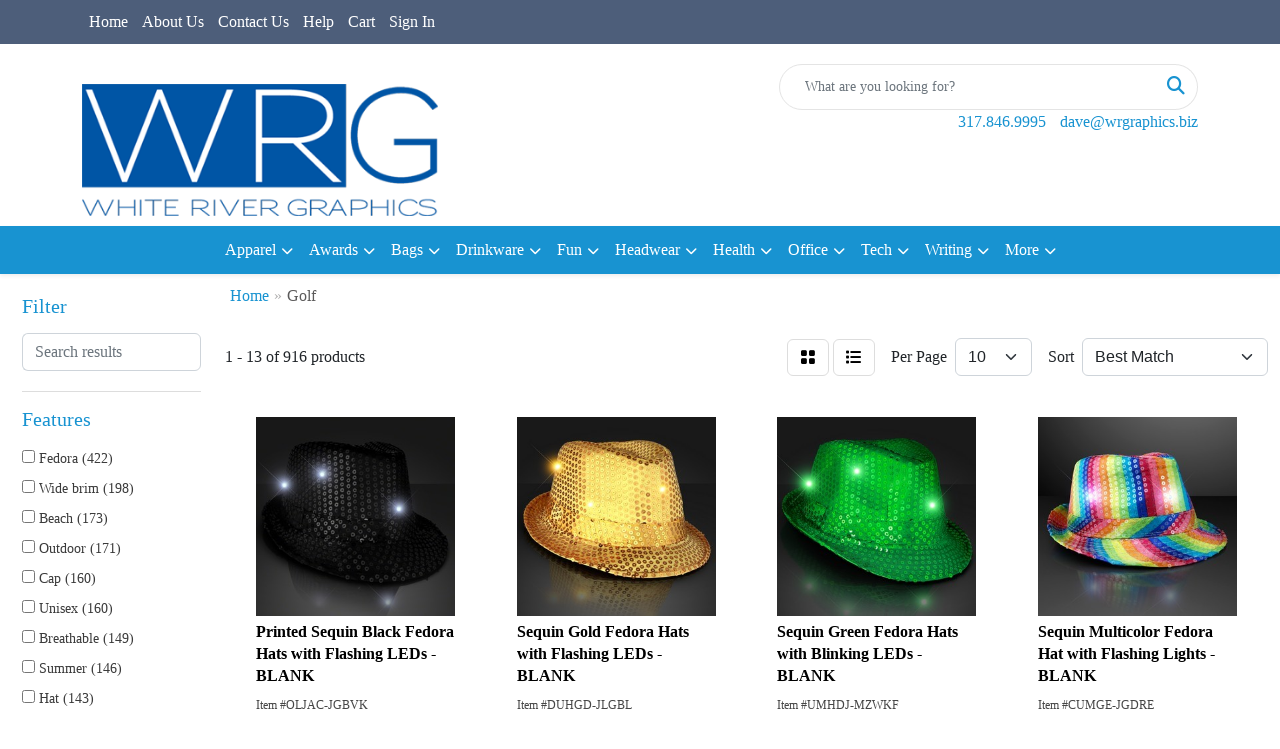

--- FILE ---
content_type: text/html
request_url: https://www.wrgraphics.biz/ws/ws.dll/StartSrch?UID=4882&WENavID=19510514
body_size: 10877
content:
<!DOCTYPE html>
<html lang="en"><head>
<meta charset="utf-8">
<meta http-equiv="X-UA-Compatible" content="IE=edge">
<meta name="viewport" content="width=device-width, initial-scale=1">
<!-- The above 3 meta tags *must* come first in the head; any other head content must come *after* these tags -->


<link href="/distsite/styles/8/css/bootstrap.min.css" rel="stylesheet" />
<link href="https://fonts.googleapis.com/css?family=Open+Sans:400,600|Oswald:400,600" rel="stylesheet">
<link href="/distsite/styles/8/css/owl.carousel.min.css" rel="stylesheet">
<link href="/distsite/styles/8/css/nouislider.css" rel="stylesheet">
<!--<link href="/distsite/styles/8/css/menu.css" rel="stylesheet"/>-->
<link href="/distsite/styles/8/css/flexslider.css" rel="stylesheet">
<link href="/distsite/styles/8/css/all.min.css" rel="stylesheet">
<link href="/distsite/styles/8/css/slick/slick.css" rel="stylesheet"/>
<link href="/distsite/styles/8/css/lightbox/lightbox.css" rel="stylesheet"  />
<link href="/distsite/styles/8/css/yamm.css" rel="stylesheet" />
<!-- Custom styles for this theme -->
<link href="/we/we.dll/StyleSheet?UN=4882&Type=WETheme&TS=C45587.7144675926" rel="stylesheet">
<!-- Custom styles for this theme -->
<link href="/we/we.dll/StyleSheet?UN=4882&Type=WETheme-PS&TS=C45587.7144675926" rel="stylesheet">


<!-- HTML5 shim and Respond.js for IE8 support of HTML5 elements and media queries -->
<!--[if lt IE 9]>
      <script src="https://oss.maxcdn.com/html5shiv/3.7.3/html5shiv.min.js"></script>
      <script src="https://oss.maxcdn.com/respond/1.4.2/respond.min.js"></script>
    <![endif]-->

</head>

<body style="background:#fff;">


  <!-- Slide-Out Menu -->
  <div id="filter-menu" class="filter-menu">
    <button id="close-menu" class="btn-close"></button>
    <div class="menu-content">
      
<aside class="filter-sidebar">



<div class="filter-section first">
	<h2>Filter</h2>
	 <div class="input-group mb-3">
	 <input type="text" style="border-right:0;" placeholder="Search results" class="form-control text-search-within-results" name="SearchWithinResults" value="" maxlength="100" onkeyup="HandleTextFilter(event);">
	  <label class="input-group-text" style="background-color:#fff;"><a  style="display:none;" href="javascript:void(0);" class="remove-filter" data-toggle="tooltip" title="Clear" onclick="ClearTextFilter();"><i class="far fa-times" aria-hidden="true"></i> <span class="fa-sr-only">x</span></a></label>
	</div>
</div>

<a href="javascript:void(0);" class="clear-filters"  style="display:none;" onclick="ClearDrillDown();">Clear all filters</a>

<div class="filter-section"  style="display:none;">
	<h2>Categories</h2>

	<div class="filter-list">

	 

		<!-- wrapper for more filters -->
        <div class="show-filter">

		</div><!-- showfilters -->

	</div>

		<a href="#" class="show-more"  style="display:none;" >Show more</a>
</div>


<div class="filter-section" >
	<h2>Features</h2>

		<div class="filter-list">

	  		<div class="checkbox"><label><input class="filtercheckbox" type="checkbox" name="2|Fedora" ><span> Fedora (422)</span></label></div><div class="checkbox"><label><input class="filtercheckbox" type="checkbox" name="2|Wide brim" ><span> Wide brim (198)</span></label></div><div class="checkbox"><label><input class="filtercheckbox" type="checkbox" name="2|Beach" ><span> Beach (173)</span></label></div><div class="checkbox"><label><input class="filtercheckbox" type="checkbox" name="2|Outdoor" ><span> Outdoor (171)</span></label></div><div class="checkbox"><label><input class="filtercheckbox" type="checkbox" name="2|Cap" ><span> Cap (160)</span></label></div><div class="checkbox"><label><input class="filtercheckbox" type="checkbox" name="2|Unisex" ><span> Unisex (160)</span></label></div><div class="checkbox"><label><input class="filtercheckbox" type="checkbox" name="2|Breathable" ><span> Breathable (149)</span></label></div><div class="checkbox"><label><input class="filtercheckbox" type="checkbox" name="2|Summer" ><span> Summer (146)</span></label></div><div class="checkbox"><label><input class="filtercheckbox" type="checkbox" name="2|Hat" ><span> Hat (143)</span></label></div><div class="checkbox"><label><input class="filtercheckbox" type="checkbox" name="2|Panama" ><span> Panama (132)</span></label></div><div class="show-filter"><div class="checkbox"><label><input class="filtercheckbox" type="checkbox" name="2|Travel" ><span> Travel (131)</span></label></div><div class="checkbox"><label><input class="filtercheckbox" type="checkbox" name="2|Headwear" ><span> Headwear (124)</span></label></div><div class="checkbox"><label><input class="filtercheckbox" type="checkbox" name="2|Sun" ><span> Sun (118)</span></label></div><div class="checkbox"><label><input class="filtercheckbox" type="checkbox" name="2|Lightweight" ><span> Lightweight (105)</span></label></div><div class="checkbox"><label><input class="filtercheckbox" type="checkbox" name="2|Vintage" ><span> Vintage (104)</span></label></div><div class="checkbox"><label><input class="filtercheckbox" type="checkbox" name="2|Foldable" ><span> Foldable (100)</span></label></div><div class="checkbox"><label><input class="filtercheckbox" type="checkbox" name="2|Women" ><span> Women (100)</span></label></div><div class="checkbox"><label><input class="filtercheckbox" type="checkbox" name="2|Straw" ><span> Straw (99)</span></label></div><div class="checkbox"><label><input class="filtercheckbox" type="checkbox" name="2|Cowboy" ><span> Cowboy (96)</span></label></div><div class="checkbox"><label><input class="filtercheckbox" type="checkbox" name="2|Brim" ><span> Brim (94)</span></label></div><div class="checkbox"><label><input class="filtercheckbox" type="checkbox" name="2|Party" ><span> Party (94)</span></label></div><div class="checkbox"><label><input class="filtercheckbox" type="checkbox" name="2|Sun protection" ><span> Sun protection (94)</span></label></div><div class="checkbox"><label><input class="filtercheckbox" type="checkbox" name="2|Head cover" ><span> Head cover (89)</span></label></div><div class="checkbox"><label><input class="filtercheckbox" type="checkbox" name="2|Adjustable" ><span> Adjustable (85)</span></label></div><div class="checkbox"><label><input class="filtercheckbox" type="checkbox" name="2|Classic" ><span> Classic (84)</span></label></div><div class="checkbox"><label><input class="filtercheckbox" type="checkbox" name="2|Sequin" ><span> Sequin (83)</span></label></div><div class="checkbox"><label><input class="filtercheckbox" type="checkbox" name="2|Men" ><span> Men (79)</span></label></div><div class="checkbox"><label><input class="filtercheckbox" type="checkbox" name="2|Hiking" ><span> Hiking (71)</span></label></div><div class="checkbox"><label><input class="filtercheckbox" type="checkbox" name="2|Sun hat" ><span> Sun hat (71)</span></label></div><div class="checkbox"><label><input class="filtercheckbox" type="checkbox" name="2|Camping" ><span> Camping (70)</span></label></div><div class="checkbox"><label><input class="filtercheckbox" type="checkbox" name="2|Straw hat" ><span> Straw hat (69)</span></label></div><div class="checkbox"><label><input class="filtercheckbox" type="checkbox" name="2|Uv protection" ><span> Uv protection (69)</span></label></div><div class="checkbox"><label><input class="filtercheckbox" type="checkbox" name="2|Light up" ><span> Light up (67)</span></label></div><div class="checkbox"><label><input class="filtercheckbox" type="checkbox" name="2|Felt" ><span> Felt (61)</span></label></div><div class="checkbox"><label><input class="filtercheckbox" type="checkbox" name="2|Fishing" ><span> Fishing (61)</span></label></div><div class="checkbox"><label><input class="filtercheckbox" type="checkbox" name="2|Fedora hat" ><span> Fedora hat (59)</span></label></div><div class="checkbox"><label><input class="filtercheckbox" type="checkbox" name="2|Fashion" ><span> Fashion (58)</span></label></div><div class="checkbox"><label><input class="filtercheckbox" type="checkbox" name="2|Stylish" ><span> Stylish (58)</span></label></div><div class="checkbox"><label><input class="filtercheckbox" type="checkbox" name="2|Visor" ><span> Visor (56)</span></label></div><div class="checkbox"><label><input class="filtercheckbox" type="checkbox" name="2|Western" ><span> Western (56)</span></label></div><div class="checkbox"><label><input class="filtercheckbox" type="checkbox" name="2|Wide" ><span> Wide (55)</span></label></div><div class="checkbox"><label><input class="filtercheckbox" type="checkbox" name="2|Casual" ><span> Casual (52)</span></label></div><div class="checkbox"><label><input class="filtercheckbox" type="checkbox" name="2|Panama hat" ><span> Panama hat (52)</span></label></div><div class="checkbox"><label><input class="filtercheckbox" type="checkbox" name="2|Jazz" ><span> Jazz (45)</span></label></div><div class="checkbox"><label><input class="filtercheckbox" type="checkbox" name="2|Floppy" ><span> Floppy (43)</span></label></div><div class="checkbox"><label><input class="filtercheckbox" type="checkbox" name="2|Durable" ><span> Durable (42)</span></label></div><div class="checkbox"><label><input class="filtercheckbox" type="checkbox" name="2|Beach hat" ><span> Beach hat (41)</span></label></div><div class="checkbox"><label><input class="filtercheckbox" type="checkbox" name="2|Bucket" ><span> Bucket (41)</span></label></div><div class="checkbox"><label><input class="filtercheckbox" type="checkbox" name="2|Cowgirl" ><span> Cowgirl (41)</span></label></div><div class="checkbox"><label><input class="filtercheckbox" type="checkbox" name="2|Led" ><span> Led (41)</span></label></div></div>

			<!-- wrapper for more filters -->
			<div class="show-filter">

			</div><!-- showfilters -->
 		</div>
		<a href="#" class="show-more"  >Show more</a>


</div>


<div class="filter-section" >
	<h2>Colors</h2>

		<div class="filter-list">

		  	<div class="checkbox"><label><input class="filtercheckbox" type="checkbox" name="1|Black" ><span> Black (564)</span></label></div><div class="checkbox"><label><input class="filtercheckbox" type="checkbox" name="1|White" ><span> White (397)</span></label></div><div class="checkbox"><label><input class="filtercheckbox" type="checkbox" name="1|Brown" ><span> Brown (347)</span></label></div><div class="checkbox"><label><input class="filtercheckbox" type="checkbox" name="1|Red" ><span> Red (319)</span></label></div><div class="checkbox"><label><input class="filtercheckbox" type="checkbox" name="1|Blue" ><span> Blue (251)</span></label></div><div class="checkbox"><label><input class="filtercheckbox" type="checkbox" name="1|Gray" ><span> Gray (233)</span></label></div><div class="checkbox"><label><input class="filtercheckbox" type="checkbox" name="1|Pink" ><span> Pink (229)</span></label></div><div class="checkbox"><label><input class="filtercheckbox" type="checkbox" name="1|Beige" ><span> Beige (219)</span></label></div><div class="checkbox"><label><input class="filtercheckbox" type="checkbox" name="1|Yellow" ><span> Yellow (216)</span></label></div><div class="checkbox"><label><input class="filtercheckbox" type="checkbox" name="1|Navy blue" ><span> Navy blue (202)</span></label></div><div class="show-filter"><div class="checkbox"><label><input class="filtercheckbox" type="checkbox" name="1|Green" ><span> Green (171)</span></label></div><div class="checkbox"><label><input class="filtercheckbox" type="checkbox" name="1|Purple" ><span> Purple (137)</span></label></div><div class="checkbox"><label><input class="filtercheckbox" type="checkbox" name="1|Orange" ><span> Orange (126)</span></label></div><div class="checkbox"><label><input class="filtercheckbox" type="checkbox" name="1|Khaki tan" ><span> Khaki tan (102)</span></label></div><div class="checkbox"><label><input class="filtercheckbox" type="checkbox" name="1|Coffee brown" ><span> Coffee brown (66)</span></label></div><div class="checkbox"><label><input class="filtercheckbox" type="checkbox" name="1|Khaki" ><span> Khaki (66)</span></label></div><div class="checkbox"><label><input class="filtercheckbox" type="checkbox" name="1|Royal blue" ><span> Royal blue (65)</span></label></div><div class="checkbox"><label><input class="filtercheckbox" type="checkbox" name="1|Various" ><span> Various (65)</span></label></div><div class="checkbox"><label><input class="filtercheckbox" type="checkbox" name="1|Light blue" ><span> Light blue (59)</span></label></div><div class="checkbox"><label><input class="filtercheckbox" type="checkbox" name="1|Light brown" ><span> Light brown (59)</span></label></div><div class="checkbox"><label><input class="filtercheckbox" type="checkbox" name="1|Light gray" ><span> Light gray (56)</span></label></div><div class="checkbox"><label><input class="filtercheckbox" type="checkbox" name="1|Dark gray" ><span> Dark gray (55)</span></label></div><div class="checkbox"><label><input class="filtercheckbox" type="checkbox" name="1|Dark brown" ><span> Dark brown (54)</span></label></div><div class="checkbox"><label><input class="filtercheckbox" type="checkbox" name="1|Rose red" ><span> Rose red (39)</span></label></div><div class="checkbox"><label><input class="filtercheckbox" type="checkbox" name="1|Cream white" ><span> Cream white (38)</span></label></div><div class="checkbox"><label><input class="filtercheckbox" type="checkbox" name="1|Dark blue" ><span> Dark blue (36)</span></label></div><div class="checkbox"><label><input class="filtercheckbox" type="checkbox" name="1|Khaki beige" ><span> Khaki beige (35)</span></label></div><div class="checkbox"><label><input class="filtercheckbox" type="checkbox" name="1|Tan" ><span> Tan (33)</span></label></div><div class="checkbox"><label><input class="filtercheckbox" type="checkbox" name="1|Dark green" ><span> Dark green (29)</span></label></div><div class="checkbox"><label><input class="filtercheckbox" type="checkbox" name="1|Silver" ><span> Silver (29)</span></label></div><div class="checkbox"><label><input class="filtercheckbox" type="checkbox" name="1|Wine red" ><span> Wine red (29)</span></label></div><div class="checkbox"><label><input class="filtercheckbox" type="checkbox" name="1|Black/white" ><span> Black/white (24)</span></label></div><div class="checkbox"><label><input class="filtercheckbox" type="checkbox" name="1|Dark red" ><span> Dark red (23)</span></label></div><div class="checkbox"><label><input class="filtercheckbox" type="checkbox" name="1|Gold" ><span> Gold (23)</span></label></div><div class="checkbox"><label><input class="filtercheckbox" type="checkbox" name="1|White/black" ><span> White/black (23)</span></label></div><div class="checkbox"><label><input class="filtercheckbox" type="checkbox" name="1|Sky blue" ><span> Sky blue (22)</span></label></div><div class="checkbox"><label><input class="filtercheckbox" type="checkbox" name="1|Light pink" ><span> Light pink (21)</span></label></div><div class="checkbox"><label><input class="filtercheckbox" type="checkbox" name="1|Camel" ><span> Camel (19)</span></label></div><div class="checkbox"><label><input class="filtercheckbox" type="checkbox" name="1|Army green" ><span> Army green (18)</span></label></div><div class="checkbox"><label><input class="filtercheckbox" type="checkbox" name="1|Burgundy red" ><span> Burgundy red (18)</span></label></div><div class="checkbox"><label><input class="filtercheckbox" type="checkbox" name="1|Natural beige" ><span> Natural beige (18)</span></label></div><div class="checkbox"><label><input class="filtercheckbox" type="checkbox" name="1|Burgundy" ><span> Burgundy (17)</span></label></div><div class="checkbox"><label><input class="filtercheckbox" type="checkbox" name="1|Coffee" ><span> Coffee (17)</span></label></div><div class="checkbox"><label><input class="filtercheckbox" type="checkbox" name="1|Beige/black" ><span> Beige/black (13)</span></label></div><div class="checkbox"><label><input class="filtercheckbox" type="checkbox" name="1|Cream beige" ><span> Cream beige (13)</span></label></div><div class="checkbox"><label><input class="filtercheckbox" type="checkbox" name="1|Ivory white" ><span> Ivory white (13)</span></label></div><div class="checkbox"><label><input class="filtercheckbox" type="checkbox" name="1|Light yellow" ><span> Light yellow (13)</span></label></div><div class="checkbox"><label><input class="filtercheckbox" type="checkbox" name="1|Red/black" ><span> Red/black (13)</span></label></div><div class="checkbox"><label><input class="filtercheckbox" type="checkbox" name="1|Dark beige" ><span> Dark beige (12)</span></label></div><div class="checkbox"><label><input class="filtercheckbox" type="checkbox" name="1|Khaki brown" ><span> Khaki brown (12)</span></label></div></div>


			<!-- wrapper for more filters -->
			<div class="show-filter">

			</div><!-- showfilters -->

		  </div>

		<a href="#" class="show-more"  >Show more</a>
</div>


<div class="filter-section"  >
	<h2>Price Range</h2>
	<div class="filter-price-wrap">
		<div class="filter-price-inner">
			<div class="input-group">
				<span class="input-group-text input-group-text-white">$</span>
				<input type="text" class="form-control form-control-sm filter-min-prices" name="min-prices" value="" placeholder="Min" onkeyup="HandlePriceFilter(event);">
			</div>
			<div class="input-group">
				<span class="input-group-text input-group-text-white">$</span>
				<input type="text" class="form-control form-control-sm filter-max-prices" name="max-prices" value="" placeholder="Max" onkeyup="HandlePriceFilter(event);">
			</div>
		</div>
		<a href="javascript:void(0)" onclick="SetPriceFilter();" ><i class="fa-solid fa-chevron-right"></i></a>
	</div>
</div>

<div class="filter-section"   >
	<h2>Quantity</h2>
	<div class="filter-price-wrap mb-2">
		<input type="text" class="form-control form-control-sm filter-quantity" value="" placeholder="Qty" onkeyup="HandleQuantityFilter(event);">
		<a href="javascript:void(0)" onclick="SetQuantityFilter();"><i class="fa-solid fa-chevron-right"></i></a>
	</div>
</div>




	</aside>

    </div>
</div>




	<div class="container-fluid">
		<div class="row">

			<div class="col-md-3 col-lg-2">
        <div class="d-none d-md-block">
          <div id="desktop-filter">
            
<aside class="filter-sidebar">



<div class="filter-section first">
	<h2>Filter</h2>
	 <div class="input-group mb-3">
	 <input type="text" style="border-right:0;" placeholder="Search results" class="form-control text-search-within-results" name="SearchWithinResults" value="" maxlength="100" onkeyup="HandleTextFilter(event);">
	  <label class="input-group-text" style="background-color:#fff;"><a  style="display:none;" href="javascript:void(0);" class="remove-filter" data-toggle="tooltip" title="Clear" onclick="ClearTextFilter();"><i class="far fa-times" aria-hidden="true"></i> <span class="fa-sr-only">x</span></a></label>
	</div>
</div>

<a href="javascript:void(0);" class="clear-filters"  style="display:none;" onclick="ClearDrillDown();">Clear all filters</a>

<div class="filter-section"  style="display:none;">
	<h2>Categories</h2>

	<div class="filter-list">

	 

		<!-- wrapper for more filters -->
        <div class="show-filter">

		</div><!-- showfilters -->

	</div>

		<a href="#" class="show-more"  style="display:none;" >Show more</a>
</div>


<div class="filter-section" >
	<h2>Features</h2>

		<div class="filter-list">

	  		<div class="checkbox"><label><input class="filtercheckbox" type="checkbox" name="2|Fedora" ><span> Fedora (422)</span></label></div><div class="checkbox"><label><input class="filtercheckbox" type="checkbox" name="2|Wide brim" ><span> Wide brim (198)</span></label></div><div class="checkbox"><label><input class="filtercheckbox" type="checkbox" name="2|Beach" ><span> Beach (173)</span></label></div><div class="checkbox"><label><input class="filtercheckbox" type="checkbox" name="2|Outdoor" ><span> Outdoor (171)</span></label></div><div class="checkbox"><label><input class="filtercheckbox" type="checkbox" name="2|Cap" ><span> Cap (160)</span></label></div><div class="checkbox"><label><input class="filtercheckbox" type="checkbox" name="2|Unisex" ><span> Unisex (160)</span></label></div><div class="checkbox"><label><input class="filtercheckbox" type="checkbox" name="2|Breathable" ><span> Breathable (149)</span></label></div><div class="checkbox"><label><input class="filtercheckbox" type="checkbox" name="2|Summer" ><span> Summer (146)</span></label></div><div class="checkbox"><label><input class="filtercheckbox" type="checkbox" name="2|Hat" ><span> Hat (143)</span></label></div><div class="checkbox"><label><input class="filtercheckbox" type="checkbox" name="2|Panama" ><span> Panama (132)</span></label></div><div class="show-filter"><div class="checkbox"><label><input class="filtercheckbox" type="checkbox" name="2|Travel" ><span> Travel (131)</span></label></div><div class="checkbox"><label><input class="filtercheckbox" type="checkbox" name="2|Headwear" ><span> Headwear (124)</span></label></div><div class="checkbox"><label><input class="filtercheckbox" type="checkbox" name="2|Sun" ><span> Sun (118)</span></label></div><div class="checkbox"><label><input class="filtercheckbox" type="checkbox" name="2|Lightweight" ><span> Lightweight (105)</span></label></div><div class="checkbox"><label><input class="filtercheckbox" type="checkbox" name="2|Vintage" ><span> Vintage (104)</span></label></div><div class="checkbox"><label><input class="filtercheckbox" type="checkbox" name="2|Foldable" ><span> Foldable (100)</span></label></div><div class="checkbox"><label><input class="filtercheckbox" type="checkbox" name="2|Women" ><span> Women (100)</span></label></div><div class="checkbox"><label><input class="filtercheckbox" type="checkbox" name="2|Straw" ><span> Straw (99)</span></label></div><div class="checkbox"><label><input class="filtercheckbox" type="checkbox" name="2|Cowboy" ><span> Cowboy (96)</span></label></div><div class="checkbox"><label><input class="filtercheckbox" type="checkbox" name="2|Brim" ><span> Brim (94)</span></label></div><div class="checkbox"><label><input class="filtercheckbox" type="checkbox" name="2|Party" ><span> Party (94)</span></label></div><div class="checkbox"><label><input class="filtercheckbox" type="checkbox" name="2|Sun protection" ><span> Sun protection (94)</span></label></div><div class="checkbox"><label><input class="filtercheckbox" type="checkbox" name="2|Head cover" ><span> Head cover (89)</span></label></div><div class="checkbox"><label><input class="filtercheckbox" type="checkbox" name="2|Adjustable" ><span> Adjustable (85)</span></label></div><div class="checkbox"><label><input class="filtercheckbox" type="checkbox" name="2|Classic" ><span> Classic (84)</span></label></div><div class="checkbox"><label><input class="filtercheckbox" type="checkbox" name="2|Sequin" ><span> Sequin (83)</span></label></div><div class="checkbox"><label><input class="filtercheckbox" type="checkbox" name="2|Men" ><span> Men (79)</span></label></div><div class="checkbox"><label><input class="filtercheckbox" type="checkbox" name="2|Hiking" ><span> Hiking (71)</span></label></div><div class="checkbox"><label><input class="filtercheckbox" type="checkbox" name="2|Sun hat" ><span> Sun hat (71)</span></label></div><div class="checkbox"><label><input class="filtercheckbox" type="checkbox" name="2|Camping" ><span> Camping (70)</span></label></div><div class="checkbox"><label><input class="filtercheckbox" type="checkbox" name="2|Straw hat" ><span> Straw hat (69)</span></label></div><div class="checkbox"><label><input class="filtercheckbox" type="checkbox" name="2|Uv protection" ><span> Uv protection (69)</span></label></div><div class="checkbox"><label><input class="filtercheckbox" type="checkbox" name="2|Light up" ><span> Light up (67)</span></label></div><div class="checkbox"><label><input class="filtercheckbox" type="checkbox" name="2|Felt" ><span> Felt (61)</span></label></div><div class="checkbox"><label><input class="filtercheckbox" type="checkbox" name="2|Fishing" ><span> Fishing (61)</span></label></div><div class="checkbox"><label><input class="filtercheckbox" type="checkbox" name="2|Fedora hat" ><span> Fedora hat (59)</span></label></div><div class="checkbox"><label><input class="filtercheckbox" type="checkbox" name="2|Fashion" ><span> Fashion (58)</span></label></div><div class="checkbox"><label><input class="filtercheckbox" type="checkbox" name="2|Stylish" ><span> Stylish (58)</span></label></div><div class="checkbox"><label><input class="filtercheckbox" type="checkbox" name="2|Visor" ><span> Visor (56)</span></label></div><div class="checkbox"><label><input class="filtercheckbox" type="checkbox" name="2|Western" ><span> Western (56)</span></label></div><div class="checkbox"><label><input class="filtercheckbox" type="checkbox" name="2|Wide" ><span> Wide (55)</span></label></div><div class="checkbox"><label><input class="filtercheckbox" type="checkbox" name="2|Casual" ><span> Casual (52)</span></label></div><div class="checkbox"><label><input class="filtercheckbox" type="checkbox" name="2|Panama hat" ><span> Panama hat (52)</span></label></div><div class="checkbox"><label><input class="filtercheckbox" type="checkbox" name="2|Jazz" ><span> Jazz (45)</span></label></div><div class="checkbox"><label><input class="filtercheckbox" type="checkbox" name="2|Floppy" ><span> Floppy (43)</span></label></div><div class="checkbox"><label><input class="filtercheckbox" type="checkbox" name="2|Durable" ><span> Durable (42)</span></label></div><div class="checkbox"><label><input class="filtercheckbox" type="checkbox" name="2|Beach hat" ><span> Beach hat (41)</span></label></div><div class="checkbox"><label><input class="filtercheckbox" type="checkbox" name="2|Bucket" ><span> Bucket (41)</span></label></div><div class="checkbox"><label><input class="filtercheckbox" type="checkbox" name="2|Cowgirl" ><span> Cowgirl (41)</span></label></div><div class="checkbox"><label><input class="filtercheckbox" type="checkbox" name="2|Led" ><span> Led (41)</span></label></div></div>

			<!-- wrapper for more filters -->
			<div class="show-filter">

			</div><!-- showfilters -->
 		</div>
		<a href="#" class="show-more"  >Show more</a>


</div>


<div class="filter-section" >
	<h2>Colors</h2>

		<div class="filter-list">

		  	<div class="checkbox"><label><input class="filtercheckbox" type="checkbox" name="1|Black" ><span> Black (564)</span></label></div><div class="checkbox"><label><input class="filtercheckbox" type="checkbox" name="1|White" ><span> White (397)</span></label></div><div class="checkbox"><label><input class="filtercheckbox" type="checkbox" name="1|Brown" ><span> Brown (347)</span></label></div><div class="checkbox"><label><input class="filtercheckbox" type="checkbox" name="1|Red" ><span> Red (319)</span></label></div><div class="checkbox"><label><input class="filtercheckbox" type="checkbox" name="1|Blue" ><span> Blue (251)</span></label></div><div class="checkbox"><label><input class="filtercheckbox" type="checkbox" name="1|Gray" ><span> Gray (233)</span></label></div><div class="checkbox"><label><input class="filtercheckbox" type="checkbox" name="1|Pink" ><span> Pink (229)</span></label></div><div class="checkbox"><label><input class="filtercheckbox" type="checkbox" name="1|Beige" ><span> Beige (219)</span></label></div><div class="checkbox"><label><input class="filtercheckbox" type="checkbox" name="1|Yellow" ><span> Yellow (216)</span></label></div><div class="checkbox"><label><input class="filtercheckbox" type="checkbox" name="1|Navy blue" ><span> Navy blue (202)</span></label></div><div class="show-filter"><div class="checkbox"><label><input class="filtercheckbox" type="checkbox" name="1|Green" ><span> Green (171)</span></label></div><div class="checkbox"><label><input class="filtercheckbox" type="checkbox" name="1|Purple" ><span> Purple (137)</span></label></div><div class="checkbox"><label><input class="filtercheckbox" type="checkbox" name="1|Orange" ><span> Orange (126)</span></label></div><div class="checkbox"><label><input class="filtercheckbox" type="checkbox" name="1|Khaki tan" ><span> Khaki tan (102)</span></label></div><div class="checkbox"><label><input class="filtercheckbox" type="checkbox" name="1|Coffee brown" ><span> Coffee brown (66)</span></label></div><div class="checkbox"><label><input class="filtercheckbox" type="checkbox" name="1|Khaki" ><span> Khaki (66)</span></label></div><div class="checkbox"><label><input class="filtercheckbox" type="checkbox" name="1|Royal blue" ><span> Royal blue (65)</span></label></div><div class="checkbox"><label><input class="filtercheckbox" type="checkbox" name="1|Various" ><span> Various (65)</span></label></div><div class="checkbox"><label><input class="filtercheckbox" type="checkbox" name="1|Light blue" ><span> Light blue (59)</span></label></div><div class="checkbox"><label><input class="filtercheckbox" type="checkbox" name="1|Light brown" ><span> Light brown (59)</span></label></div><div class="checkbox"><label><input class="filtercheckbox" type="checkbox" name="1|Light gray" ><span> Light gray (56)</span></label></div><div class="checkbox"><label><input class="filtercheckbox" type="checkbox" name="1|Dark gray" ><span> Dark gray (55)</span></label></div><div class="checkbox"><label><input class="filtercheckbox" type="checkbox" name="1|Dark brown" ><span> Dark brown (54)</span></label></div><div class="checkbox"><label><input class="filtercheckbox" type="checkbox" name="1|Rose red" ><span> Rose red (39)</span></label></div><div class="checkbox"><label><input class="filtercheckbox" type="checkbox" name="1|Cream white" ><span> Cream white (38)</span></label></div><div class="checkbox"><label><input class="filtercheckbox" type="checkbox" name="1|Dark blue" ><span> Dark blue (36)</span></label></div><div class="checkbox"><label><input class="filtercheckbox" type="checkbox" name="1|Khaki beige" ><span> Khaki beige (35)</span></label></div><div class="checkbox"><label><input class="filtercheckbox" type="checkbox" name="1|Tan" ><span> Tan (33)</span></label></div><div class="checkbox"><label><input class="filtercheckbox" type="checkbox" name="1|Dark green" ><span> Dark green (29)</span></label></div><div class="checkbox"><label><input class="filtercheckbox" type="checkbox" name="1|Silver" ><span> Silver (29)</span></label></div><div class="checkbox"><label><input class="filtercheckbox" type="checkbox" name="1|Wine red" ><span> Wine red (29)</span></label></div><div class="checkbox"><label><input class="filtercheckbox" type="checkbox" name="1|Black/white" ><span> Black/white (24)</span></label></div><div class="checkbox"><label><input class="filtercheckbox" type="checkbox" name="1|Dark red" ><span> Dark red (23)</span></label></div><div class="checkbox"><label><input class="filtercheckbox" type="checkbox" name="1|Gold" ><span> Gold (23)</span></label></div><div class="checkbox"><label><input class="filtercheckbox" type="checkbox" name="1|White/black" ><span> White/black (23)</span></label></div><div class="checkbox"><label><input class="filtercheckbox" type="checkbox" name="1|Sky blue" ><span> Sky blue (22)</span></label></div><div class="checkbox"><label><input class="filtercheckbox" type="checkbox" name="1|Light pink" ><span> Light pink (21)</span></label></div><div class="checkbox"><label><input class="filtercheckbox" type="checkbox" name="1|Camel" ><span> Camel (19)</span></label></div><div class="checkbox"><label><input class="filtercheckbox" type="checkbox" name="1|Army green" ><span> Army green (18)</span></label></div><div class="checkbox"><label><input class="filtercheckbox" type="checkbox" name="1|Burgundy red" ><span> Burgundy red (18)</span></label></div><div class="checkbox"><label><input class="filtercheckbox" type="checkbox" name="1|Natural beige" ><span> Natural beige (18)</span></label></div><div class="checkbox"><label><input class="filtercheckbox" type="checkbox" name="1|Burgundy" ><span> Burgundy (17)</span></label></div><div class="checkbox"><label><input class="filtercheckbox" type="checkbox" name="1|Coffee" ><span> Coffee (17)</span></label></div><div class="checkbox"><label><input class="filtercheckbox" type="checkbox" name="1|Beige/black" ><span> Beige/black (13)</span></label></div><div class="checkbox"><label><input class="filtercheckbox" type="checkbox" name="1|Cream beige" ><span> Cream beige (13)</span></label></div><div class="checkbox"><label><input class="filtercheckbox" type="checkbox" name="1|Ivory white" ><span> Ivory white (13)</span></label></div><div class="checkbox"><label><input class="filtercheckbox" type="checkbox" name="1|Light yellow" ><span> Light yellow (13)</span></label></div><div class="checkbox"><label><input class="filtercheckbox" type="checkbox" name="1|Red/black" ><span> Red/black (13)</span></label></div><div class="checkbox"><label><input class="filtercheckbox" type="checkbox" name="1|Dark beige" ><span> Dark beige (12)</span></label></div><div class="checkbox"><label><input class="filtercheckbox" type="checkbox" name="1|Khaki brown" ><span> Khaki brown (12)</span></label></div></div>


			<!-- wrapper for more filters -->
			<div class="show-filter">

			</div><!-- showfilters -->

		  </div>

		<a href="#" class="show-more"  >Show more</a>
</div>


<div class="filter-section"  >
	<h2>Price Range</h2>
	<div class="filter-price-wrap">
		<div class="filter-price-inner">
			<div class="input-group">
				<span class="input-group-text input-group-text-white">$</span>
				<input type="text" class="form-control form-control-sm filter-min-prices" name="min-prices" value="" placeholder="Min" onkeyup="HandlePriceFilter(event);">
			</div>
			<div class="input-group">
				<span class="input-group-text input-group-text-white">$</span>
				<input type="text" class="form-control form-control-sm filter-max-prices" name="max-prices" value="" placeholder="Max" onkeyup="HandlePriceFilter(event);">
			</div>
		</div>
		<a href="javascript:void(0)" onclick="SetPriceFilter();" ><i class="fa-solid fa-chevron-right"></i></a>
	</div>
</div>

<div class="filter-section"   >
	<h2>Quantity</h2>
	<div class="filter-price-wrap mb-2">
		<input type="text" class="form-control form-control-sm filter-quantity" value="" placeholder="Qty" onkeyup="HandleQuantityFilter(event);">
		<a href="javascript:void(0)" onclick="SetQuantityFilter();"><i class="fa-solid fa-chevron-right"></i></a>
	</div>
</div>




	</aside>

          </div>
        </div>
			</div>

			<div class="col-md-9 col-lg-10">
				

				<ol class="breadcrumb"  >
              		<li><a href="https://www.wrgraphics.biz" target="_top">Home</a></li>
             	 	<li class="active">Golf</li>
            	</ol>




				<div id="product-list-controls">

				
						<div class="d-flex align-items-center justify-content-between">
							<div class="d-none d-md-block me-3">
								1 - 13 of  916 <span class="d-none d-lg-inline">products</span>
							</div>
					  
						  <!-- Right Aligned Controls -->
						  <div class="product-controls-right d-flex align-items-center">
       
              <button id="show-filter-button" class="btn btn-control d-block d-md-none"><i class="fa-solid fa-filter" aria-hidden="true"></i></button>

							
							<span class="me-3">
								<a href="/ws/ws.dll/StartSrch?UID=4882&WENavID=19510514&View=T&ST=260120210404889100460667693" class="btn btn-control grid" title="Change to Grid View"><i class="fa-solid fa-grid-2" aria-hidden="true"></i>  <span class="fa-sr-only">Grid</span></a>
								<a href="/ws/ws.dll/StartSrch?UID=4882&WENavID=19510514&View=L&ST=260120210404889100460667693" class="btn btn-control" title="Change to List View"><i class="fa-solid fa-list"></i> <span class="fa-sr-only">List</span></a>
							</span>
							
					  
							<!-- Number of Items Per Page -->
							<div class="me-2 d-none d-lg-block">
								<label>Per Page</label>
							</div>
							<div class="me-3 d-none d-md-block">
								<select class="form-select notranslate" onchange="GoToNewURL(this);" aria-label="Items per page">
									<option value="/ws/ws.dll/StartSrch?UID=4882&WENavID=19510514&ST=260120210404889100460667693&PPP=10" selected>10</option><option value="/ws/ws.dll/StartSrch?UID=4882&WENavID=19510514&ST=260120210404889100460667693&PPP=25" >25</option><option value="/ws/ws.dll/StartSrch?UID=4882&WENavID=19510514&ST=260120210404889100460667693&PPP=50" >50</option><option value="/ws/ws.dll/StartSrch?UID=4882&WENavID=19510514&ST=260120210404889100460667693&PPP=100" >100</option><option value="/ws/ws.dll/StartSrch?UID=4882&WENavID=19510514&ST=260120210404889100460667693&PPP=250" >250</option>
								
								</select>
							</div>
					  
							<!-- Sort By -->
							<div class="d-none d-lg-block me-2">
								<label>Sort</label>
							</div>
							<div>
								<select class="form-select" onchange="GoToNewURL(this);">
									<option value="/ws/ws.dll/StartSrch?UID=4882&WENavID=19510514&Sort=0" selected>Best Match</option><option value="/ws/ws.dll/StartSrch?UID=4882&WENavID=19510514&Sort=3">Most Popular</option><option value="/ws/ws.dll/StartSrch?UID=4882&WENavID=19510514&Sort=1">Price (Low to High)</option><option value="/ws/ws.dll/StartSrch?UID=4882&WENavID=19510514&Sort=2">Price (High to Low)</option>
								 </select>
							</div>
						  </div>
						</div>

			  </div>

				<!-- Product Results List -->
				<ul class="thumbnail-list"><a name="0" href="#" alt="Item 0"></a>
<li>
 <a href="https://www.wrgraphics.biz/p/OLJAC-JGBVK/printed-sequin-black-fedora-hats-with-flashing-leds-blank" target="_parent" alt="Printed Sequin Black Fedora Hats with Flashing LEDs - BLANK">
 <div class="pr-list-grid">
		<img class="img-responsive" src="/ws/ws.dll/QPic?SN=67465&P=984219472&I=0&PX=300" alt="Printed Sequin Black Fedora Hats with Flashing LEDs - BLANK">
		<p class="pr-name">Printed Sequin Black Fedora Hats with Flashing LEDs - BLANK</p>
		<div class="pr-meta-row">
			<div class="product-reviews"  style="display:none;">
				<div class="rating-stars">
				<i class="fa-solid fa-star-sharp" aria-hidden="true"></i><i class="fa-solid fa-star-sharp" aria-hidden="true"></i><i class="fa-solid fa-star-sharp" aria-hidden="true"></i><i class="fa-solid fa-star-sharp" aria-hidden="true"></i><i class="fa-solid fa-star-sharp" aria-hidden="true"></i>
				</div>
				<span class="rating-count">(0)</span>
			</div>
			
		</div>
		<p class="pr-number"  ><span class="notranslate">Item #OLJAC-JGBVK</span></p>
		<p class="pr-price"  ><span class="notranslate">$9.021</span> - <span class="notranslate">$9.795</span></p>
 </div>
 </a>
</li>
<a name="1" href="#" alt="Item 1"></a>
<li>
 <a href="https://www.wrgraphics.biz/p/DUHGD-JLGBL/sequin-gold-fedora-hats-with-flashing-leds-blank" target="_parent" alt="Sequin Gold Fedora Hats with Flashing LEDs - BLANK">
 <div class="pr-list-grid">
		<img class="img-responsive" src="/ws/ws.dll/QPic?SN=67465&P=564310213&I=0&PX=300" alt="Sequin Gold Fedora Hats with Flashing LEDs - BLANK">
		<p class="pr-name">Sequin Gold Fedora Hats with Flashing LEDs - BLANK</p>
		<div class="pr-meta-row">
			<div class="product-reviews"  style="display:none;">
				<div class="rating-stars">
				<i class="fa-solid fa-star-sharp" aria-hidden="true"></i><i class="fa-solid fa-star-sharp" aria-hidden="true"></i><i class="fa-solid fa-star-sharp" aria-hidden="true"></i><i class="fa-solid fa-star-sharp" aria-hidden="true"></i><i class="fa-solid fa-star-sharp" aria-hidden="true"></i>
				</div>
				<span class="rating-count">(0)</span>
			</div>
			
		</div>
		<p class="pr-number"  ><span class="notranslate">Item #DUHGD-JLGBL</span></p>
		<p class="pr-price"  ><span class="notranslate">$9.021</span> - <span class="notranslate">$9.795</span></p>
 </div>
 </a>
</li>
<a name="2" href="#" alt="Item 2"></a>
<li>
 <a href="https://www.wrgraphics.biz/p/UMHDJ-MZWKF/sequin-green-fedora-hats-with-blinking-leds-blank" target="_parent" alt="Sequin Green Fedora Hats with Blinking LEDs - BLANK">
 <div class="pr-list-grid">
		<img class="img-responsive" src="/ws/ws.dll/QPic?SN=67465&P=175938249&I=0&PX=300" alt="Sequin Green Fedora Hats with Blinking LEDs - BLANK">
		<p class="pr-name">Sequin Green Fedora Hats with Blinking LEDs - BLANK</p>
		<div class="pr-meta-row">
			<div class="product-reviews"  style="display:none;">
				<div class="rating-stars">
				<i class="fa-solid fa-star-sharp" aria-hidden="true"></i><i class="fa-solid fa-star-sharp" aria-hidden="true"></i><i class="fa-solid fa-star-sharp" aria-hidden="true"></i><i class="fa-solid fa-star-sharp" aria-hidden="true"></i><i class="fa-solid fa-star-sharp" aria-hidden="true"></i>
				</div>
				<span class="rating-count">(0)</span>
			</div>
			
		</div>
		<p class="pr-number"  ><span class="notranslate">Item #UMHDJ-MZWKF</span></p>
		<p class="pr-price"  ><span class="notranslate">$9.021</span> - <span class="notranslate">$9.795</span></p>
 </div>
 </a>
</li>
<a name="3" href="#" alt="Item 3"></a>
<li>
 <a href="https://www.wrgraphics.biz/p/CUMGE-JGDRE/sequin-multicolor-fedora-hat-with-flashing-lights-blank" target="_parent" alt="Sequin Multicolor Fedora Hat with Flashing Lights - BLANK">
 <div class="pr-list-grid">
		<img class="img-responsive" src="/ws/ws.dll/QPic?SN=67465&P=334220714&I=0&PX=300" alt="Sequin Multicolor Fedora Hat with Flashing Lights - BLANK">
		<p class="pr-name">Sequin Multicolor Fedora Hat with Flashing Lights - BLANK</p>
		<div class="pr-meta-row">
			<div class="product-reviews"  style="display:none;">
				<div class="rating-stars">
				<i class="fa-solid fa-star-sharp" aria-hidden="true"></i><i class="fa-solid fa-star-sharp" aria-hidden="true"></i><i class="fa-solid fa-star-sharp" aria-hidden="true"></i><i class="fa-solid fa-star-sharp" aria-hidden="true"></i><i class="fa-solid fa-star-sharp" aria-hidden="true"></i>
				</div>
				<span class="rating-count">(0)</span>
			</div>
			
		</div>
		<p class="pr-number"  ><span class="notranslate">Item #CUMGE-JGDRE</span></p>
		<p class="pr-price"  ><span class="notranslate">$9.021</span> - <span class="notranslate">$9.795</span></p>
 </div>
 </a>
</li>
<a name="4" href="#" alt="Item 4"></a>
<li>
 <a href="https://www.wrgraphics.biz/p/YOLZF-IVCQN/mardi-gras-sequin-fedoras-with-flashing-jade-leds-blank" target="_parent" alt="Mardi Gras Sequin Fedoras with Flashing Jade LEDs - BLANK">
 <div class="pr-list-grid">
		<img class="img-responsive" src="/ws/ws.dll/QPic?SN=67465&P=364026685&I=0&PX=300" alt="Mardi Gras Sequin Fedoras with Flashing Jade LEDs - BLANK">
		<p class="pr-name">Mardi Gras Sequin Fedoras with Flashing Jade LEDs - BLANK</p>
		<div class="pr-meta-row">
			<div class="product-reviews"  style="display:none;">
				<div class="rating-stars">
				<i class="fa-solid fa-star-sharp" aria-hidden="true"></i><i class="fa-solid fa-star-sharp" aria-hidden="true"></i><i class="fa-solid fa-star-sharp" aria-hidden="true"></i><i class="fa-solid fa-star-sharp" aria-hidden="true"></i><i class="fa-solid fa-star-sharp" aria-hidden="true"></i>
				</div>
				<span class="rating-count">(0)</span>
			</div>
			
		</div>
		<p class="pr-number"  ><span class="notranslate">Item #YOLZF-IVCQN</span></p>
		<p class="pr-price"  ><span class="notranslate">$9.8073</span> - <span class="notranslate">$10.545</span></p>
 </div>
 </a>
</li>
<a name="5" href="#" alt="Item 5"></a>
<li>
 <a href="https://www.wrgraphics.biz/p/TMHCE-MZWKK/sequin-pink-fedora-hats-with-flashing-leds-blank" target="_parent" alt="Sequin Pink Fedora Hats with Flashing LEDs - BLANK">
 <div class="pr-list-grid">
		<img class="img-responsive" src="/ws/ws.dll/QPic?SN=67465&P=105938254&I=0&PX=300" alt="Sequin Pink Fedora Hats with Flashing LEDs - BLANK">
		<p class="pr-name">Sequin Pink Fedora Hats with Flashing LEDs - BLANK</p>
		<div class="pr-meta-row">
			<div class="product-reviews"  style="display:none;">
				<div class="rating-stars">
				<i class="fa-solid fa-star-sharp" aria-hidden="true"></i><i class="fa-solid fa-star-sharp" aria-hidden="true"></i><i class="fa-solid fa-star-sharp" aria-hidden="true"></i><i class="fa-solid fa-star-sharp" aria-hidden="true"></i><i class="fa-solid fa-star-sharp" aria-hidden="true"></i>
				</div>
				<span class="rating-count">(0)</span>
			</div>
			
		</div>
		<p class="pr-number"  ><span class="notranslate">Item #TMHCE-MZWKK</span></p>
		<p class="pr-price"  ><span class="notranslate">$9.021</span> - <span class="notranslate">$9.795</span></p>
 </div>
 </a>
</li>
<a name="6" href="#" alt="Item 6"></a>
<li>
 <a href="https://www.wrgraphics.biz/p/XLKHE-JGBWQ/printed-sequin-red-fedora-hats-with-flashing-leds-blank" target="_parent" alt="Printed Sequin Red Fedora Hats with Flashing LEDs - BLANK">
 <div class="pr-list-grid">
		<img class="img-responsive" src="/ws/ws.dll/QPic?SN=67465&P=174219504&I=0&PX=300" alt="Printed Sequin Red Fedora Hats with Flashing LEDs - BLANK">
		<p class="pr-name">Printed Sequin Red Fedora Hats with Flashing LEDs - BLANK</p>
		<div class="pr-meta-row">
			<div class="product-reviews"  style="display:none;">
				<div class="rating-stars">
				<i class="fa-solid fa-star-sharp" aria-hidden="true"></i><i class="fa-solid fa-star-sharp" aria-hidden="true"></i><i class="fa-solid fa-star-sharp" aria-hidden="true"></i><i class="fa-solid fa-star-sharp" aria-hidden="true"></i><i class="fa-solid fa-star-sharp" aria-hidden="true"></i>
				</div>
				<span class="rating-count">(0)</span>
			</div>
			
		</div>
		<p class="pr-number"  ><span class="notranslate">Item #XLKHE-JGBWQ</span></p>
		<p class="pr-price"  ><span class="notranslate">$9.021</span> - <span class="notranslate">$9.795</span></p>
 </div>
 </a>
</li>
<a name="7" href="#" alt="Item 7"></a>
<li>
 <a href="https://www.wrgraphics.biz/p/PUGGA-KLKJU/sequin-red-white-blue-fedora-hats-with-flashing-leds-blank" target="_parent" alt="Sequin Red, White, Blue Fedora Hats with Flashing LEDs - BLANK">
 <div class="pr-list-grid">
		<img class="img-responsive" src="/ws/ws.dll/QPic?SN=67465&P=384770110&I=0&PX=300" alt="Sequin Red, White, Blue Fedora Hats with Flashing LEDs - BLANK">
		<p class="pr-name">Sequin Red, White, Blue Fedora Hats with Flashing LEDs - BLANK</p>
		<div class="pr-meta-row">
			<div class="product-reviews"  style="display:none;">
				<div class="rating-stars">
				<i class="fa-solid fa-star-sharp" aria-hidden="true"></i><i class="fa-solid fa-star-sharp" aria-hidden="true"></i><i class="fa-solid fa-star-sharp" aria-hidden="true"></i><i class="fa-solid fa-star-sharp" aria-hidden="true"></i><i class="fa-solid fa-star-sharp" aria-hidden="true"></i>
				</div>
				<span class="rating-count">(0)</span>
			</div>
			
		</div>
		<p class="pr-number"  ><span class="notranslate">Item #PUGGA-KLKJU</span></p>
		<p class="pr-price"  ><span class="notranslate">$9.8073</span> - <span class="notranslate">$10.545</span></p>
 </div>
 </a>
</li>
<a name="8" href="#" alt="Item 8"></a>
<li>
 <a href="https://www.wrgraphics.biz/p/BLJYD-JGBWF/sequin-silver-fedora-hats-with-flashing-leds-blank" target="_parent" alt="Sequin Silver Fedora Hats with Flashing LEDs - BLANK">
 <div class="pr-list-grid">
		<img class="img-responsive" src="/ws/ws.dll/QPic?SN=67465&P=344219493&I=0&PX=300" alt="Sequin Silver Fedora Hats with Flashing LEDs - BLANK">
		<p class="pr-name">Sequin Silver Fedora Hats with Flashing LEDs - BLANK</p>
		<div class="pr-meta-row">
			<div class="product-reviews"  style="display:none;">
				<div class="rating-stars">
				<i class="fa-solid fa-star-sharp" aria-hidden="true"></i><i class="fa-solid fa-star-sharp" aria-hidden="true"></i><i class="fa-solid fa-star-sharp" aria-hidden="true"></i><i class="fa-solid fa-star-sharp" aria-hidden="true"></i><i class="fa-solid fa-star-sharp" aria-hidden="true"></i>
				</div>
				<span class="rating-count">(0)</span>
			</div>
			
		</div>
		<p class="pr-number"  ><span class="notranslate">Item #BLJYD-JGBWF</span></p>
		<p class="pr-price"  ><span class="notranslate">$9.021</span> - <span class="notranslate">$9.795</span></p>
 </div>
 </a>
</li>
<a name="9" href="#" alt="Item 9"></a>
<li>
 <a href="https://www.wrgraphics.biz/p/JUHGE-JLGBM/flashing-led-sequin-white-fedora-hat-blank" target="_parent" alt="Flashing LED Sequin White Fedora Hat - BLANK">
 <div class="pr-list-grid">
		<img class="img-responsive" src="/ws/ws.dll/QPic?SN=67465&P=964310214&I=0&PX=300" alt="Flashing LED Sequin White Fedora Hat - BLANK">
		<p class="pr-name">Flashing LED Sequin White Fedora Hat - BLANK</p>
		<div class="pr-meta-row">
			<div class="product-reviews"  style="display:none;">
				<div class="rating-stars">
				<i class="fa-solid fa-star-sharp" aria-hidden="true"></i><i class="fa-solid fa-star-sharp" aria-hidden="true"></i><i class="fa-solid fa-star-sharp" aria-hidden="true"></i><i class="fa-solid fa-star-sharp" aria-hidden="true"></i><i class="fa-solid fa-star-sharp" aria-hidden="true"></i>
				</div>
				<span class="rating-count">(0)</span>
			</div>
			
		</div>
		<p class="pr-number"  ><span class="notranslate">Item #JUHGE-JLGBM</span></p>
		<p class="pr-price"  ><span class="notranslate">$9.021</span> - <span class="notranslate">$9.795</span></p>
 </div>
 </a>
</li>
<a name="10" href="#" alt="Item 10"></a>
<li>
 <a href="https://www.wrgraphics.biz/p/TQLAI-LYXVY/snazzy-green-fedora-hat-non-light-up-blank" target="_parent" alt="Snazzy Green Fedora Hat (NON-Light Up) - BLANK">
 <div class="pr-list-grid">
		<img class="img-responsive" src="/ws/ws.dll/QPic?SN=67465&P=595464678&I=0&PX=300" alt="Snazzy Green Fedora Hat (NON-Light Up) - BLANK">
		<p class="pr-name">Snazzy Green Fedora Hat (NON-Light Up) - BLANK</p>
		<div class="pr-meta-row">
			<div class="product-reviews"  style="display:none;">
				<div class="rating-stars">
				<i class="fa-solid fa-star-sharp" aria-hidden="true"></i><i class="fa-solid fa-star-sharp" aria-hidden="true"></i><i class="fa-solid fa-star-sharp" aria-hidden="true"></i><i class="fa-solid fa-star-sharp" aria-hidden="true"></i><i class="fa-solid fa-star-sharp" aria-hidden="true"></i>
				</div>
				<span class="rating-count">(0)</span>
			</div>
			
		</div>
		<p class="pr-number"  ><span class="notranslate">Item #TQLAI-LYXVY</span></p>
		<p class="pr-price"  ><span class="notranslate">$3.52</span> - <span class="notranslate">$4.12</span></p>
 </div>
 </a>
</li>
<a name="11" href="#" alt="Item 11"></a>
<li>
 <a href="https://www.wrgraphics.biz/p/DQNYI-LUYQC/western-cowboy-hat" target="_parent" alt="Western Cowboy Hat">
 <div class="pr-list-grid">
		<img class="img-responsive" src="/ws/ws.dll/QPic?SN=69488&P=525394898&I=0&PX=300" alt="Western Cowboy Hat">
		<p class="pr-name">Western Cowboy Hat</p>
		<div class="pr-meta-row">
			<div class="product-reviews"  style="display:none;">
				<div class="rating-stars">
				<i class="fa-solid fa-star-sharp" aria-hidden="true"></i><i class="fa-solid fa-star-sharp" aria-hidden="true"></i><i class="fa-solid fa-star-sharp" aria-hidden="true"></i><i class="fa-solid fa-star-sharp" aria-hidden="true"></i><i class="fa-solid fa-star-sharp" aria-hidden="true"></i>
				</div>
				<span class="rating-count">(0)</span>
			</div>
			
		</div>
		<p class="pr-number"  ><span class="notranslate">Item #DQNYI-LUYQC</span></p>
		<p class="pr-price"  ><span class="notranslate">$9.982</span> - <span class="notranslate">$10.1775</span></p>
 </div>
 </a>
</li>
</ul>

			    <ul class="pagination center">
						  <!--
                          <li class="page-item">
                            <a class="page-link" href="#" aria-label="Previous">
                              <span aria-hidden="true">&laquo;</span>
                            </a>
                          </li>
						  -->
							<li class="page-item active"><a class="page-link" href="/ws/ws.dll/StartSrch?UID=4882&WENavID=19510514&ST=260120210404889100460667693&Start=0" title="Page 1" onMouseOver="window.status='Page 1';return true;" onMouseOut="window.status='';return true;"><span class="notranslate">1<span></a></li><li class="page-item"><a class="page-link" href="/ws/ws.dll/StartSrch?UID=4882&WENavID=19510514&ST=260120210404889100460667693&Start=12" title="Page 2" onMouseOver="window.status='Page 2';return true;" onMouseOut="window.status='';return true;"><span class="notranslate">2<span></a></li><li class="page-item"><a class="page-link" href="/ws/ws.dll/StartSrch?UID=4882&WENavID=19510514&ST=260120210404889100460667693&Start=24" title="Page 3" onMouseOver="window.status='Page 3';return true;" onMouseOut="window.status='';return true;"><span class="notranslate">3<span></a></li><li class="page-item"><a class="page-link" href="/ws/ws.dll/StartSrch?UID=4882&WENavID=19510514&ST=260120210404889100460667693&Start=36" title="Page 4" onMouseOver="window.status='Page 4';return true;" onMouseOut="window.status='';return true;"><span class="notranslate">4<span></a></li><li class="page-item"><a class="page-link" href="/ws/ws.dll/StartSrch?UID=4882&WENavID=19510514&ST=260120210404889100460667693&Start=48" title="Page 5" onMouseOver="window.status='Page 5';return true;" onMouseOut="window.status='';return true;"><span class="notranslate">5<span></a></li>
						  
                          <li class="page-item">
                            <a class="page-link" href="/ws/ws.dll/StartSrch?UID=4882&WENavID=19510514&Start=12&ST=260120210404889100460667693" aria-label="Next">
                              <span aria-hidden="true">&raquo;</span>
                            </a>
                          </li>
						  
							  </ul>

			</div>
		</div><!-- row -->

		<div class="row">
            <div class="col-12">
                <!-- Custom footer -->
                
            </div>
        </div>

	</div><!-- conatiner fluid -->


	<!-- Bootstrap core JavaScript
    ================================================== -->
    <!-- Placed at the end of the document so the pages load faster -->
    <script src="/distsite/styles/8/js/jquery.min.js"></script>
    <script src="/distsite/styles/8/js/bootstrap.min.js"></script>
   <script src="/distsite/styles/8/js/custom.js"></script>

	<!-- iFrame Resizer -->
	<script src="/js/iframeResizer.contentWindow.min.js"></script>
	<script src="/js/IFrameUtils.js?20150930"></script> <!-- For custom iframe integration functions (not resizing) -->
	<script>ScrollParentToTop();</script>

	



<!-- Custom - This page only -->
<script>

$(document).ready(function () {
    const $menuButton = $("#show-filter-button");
    const $closeMenuButton = $("#close-menu");
    const $slideMenu = $("#filter-menu");

    // open
    $menuButton.on("click", function (e) {
        e.stopPropagation(); 
        $slideMenu.addClass("open");
    });

    // close
    $closeMenuButton.on("click", function (e) {
        e.stopPropagation(); 
        $slideMenu.removeClass("open");
    });

    // clicking outside
    $(document).on("click", function (e) {
        if (!$slideMenu.is(e.target) && $slideMenu.has(e.target).length === 0) {
            $slideMenu.removeClass("open");
        }
    });

    // prevent click inside the menu from closing it
    $slideMenu.on("click", function (e) {
        e.stopPropagation();
    });
});


$(document).ready(function() {

	
var tooltipTriggerList = [].slice.call(document.querySelectorAll('[data-bs-toggle="tooltip"]'))
var tooltipList = tooltipTriggerList.map(function (tooltipTriggerEl) {
  return new bootstrap.Tooltip(tooltipTriggerEl, {
    'container': 'body'
  })
})


	
 // Filter Sidebar
 $(".show-filter").hide();
 $(".show-more").click(function (e) {
  e.preventDefault();
  $(this).siblings(".filter-list").find(".show-filter").slideToggle(400);
  $(this).toggleClass("show");
  $(this).text() === 'Show more' ? $(this).text('Show less') : $(this).text('Show more');
 });
 
   
});

// Drill-down filter check event
$(".filtercheckbox").click(function() {
  var checkboxid=this.name;
  var checkboxval=this.checked ? '1' : '0';
  GetRequestFromService('/ws/ws.dll/PSSearchFilterEdit?UID=4882&ST=260120210404889100460667693&ID='+encodeURIComponent(checkboxid)+'&Val='+checkboxval);
  ReloadSearchResults();
});

function ClearDrillDown()
{
  $('.text-search-within-results').val('');
  GetRequestFromService('/ws/ws.dll/PSSearchFilterEdit?UID=4882&ST=260120210404889100460667693&Clear=1');
  ReloadSearchResults();
}

function SetPriceFilter()
{
  var low;
  var hi;
  if ($('#filter-menu').hasClass('open')) {
    low = $('#filter-menu .filter-min-prices').val().trim();
    hi = $('#filter-menu .filter-max-prices').val().trim();
  } else {
    low = $('#desktop-filter .filter-min-prices').val().trim();
    hi = $('#desktop-filter .filter-max-prices').val().trim();
  }
  GetRequestFromService('/ws/ws.dll/PSSearchFilterEdit?UID=4882&ST=260120210404889100460667693&ID=3&LowPrc='+low+'&HiPrc='+hi);
  ReloadSearchResults();
}

function SetQuantityFilter()
{
  var qty;
  if ($('#filter-menu').hasClass('open')) {
    qty = $('#filter-menu .filter-quantity').val().trim();
  } else {
    qty = $('#desktop-filter .filter-quantity').val().trim();
  }
  GetRequestFromService('/ws/ws.dll/PSSearchFilterEdit?UID=4882&ST=260120210404889100460667693&ID=4&Qty='+qty);
  ReloadSearchResults();
}

function ReloadSearchResults(textsearch)
{
  var searchText;
  var url = '/ws/ws.dll/StartSrch?UID=4882&ST=260120210404889100460667693&Sort=&View=';
  var newUrl = new URL(url, window.location.origin);

  if ($('#filter-menu').hasClass('open')) {
    searchText = $('#filter-menu .text-search-within-results').val().trim();
  } else {
    searchText = $('#desktop-filter .text-search-within-results').val().trim();
  }

  if (searchText) {
    newUrl.searchParams.set('tf', searchText);
  }

  window.location.href = newUrl.toString();
}

function GoToNewURL(entered)
{
	to=entered.options[entered.selectedIndex].value;
	if (to>"") {
		location=to;
		entered.selectedIndex=0;
	}
}

function PostAdStatToService(AdID, Type)
{
  var URL = '/we/we.dll/AdStat?AdID='+ AdID + '&Type=' +Type;

  // Try using sendBeacon.  Some browsers may block this.
  if (navigator && navigator.sendBeacon) {
      navigator.sendBeacon(URL);
  }
  else {
    // Fall back to this method if sendBeacon is not supported
    // Note: must be synchronous - o/w page unlads before it's called
    // This will not work on Chrome though (which is why we use sendBeacon)
    GetRequestFromService(URL);
  }
}

function HandleTextFilter(e)
{
  if (e.key != 'Enter') return;

  e.preventDefault();
  ReloadSearchResults();
}

function ClearTextFilter()
{
  $('.text-search-within-results').val('');
  ReloadSearchResults();
}

function HandlePriceFilter(e)
{
  if (e.key != 'Enter') return;

  e.preventDefault();
  SetPriceFilter();
}

function HandleQuantityFilter(e)
{
  if (e.key != 'Enter') return;

  e.preventDefault();
  SetQuantityFilter();
}

</script>
<!-- End custom -->



</body>
</html>
